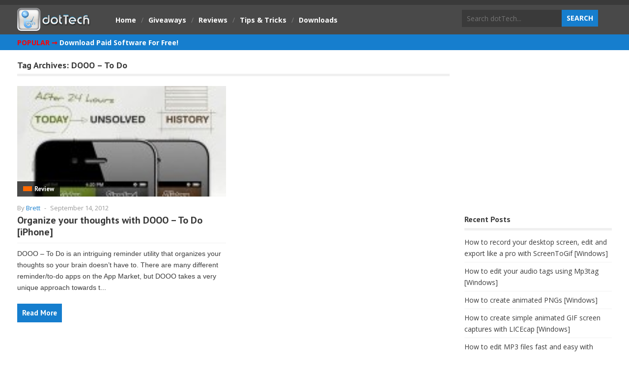

--- FILE ---
content_type: text/html; charset=UTF-8
request_url: https://dottech.org/tag/dooo-to-do/
body_size: 12988
content:
<!DOCTYPE html>
<!--[if IE 6]>
<html id="ie6" dir="ltr" lang="en-US" prefix="og: https://ogp.me/ns#">
<![endif]-->
<!--[if IE 7]>
<html id="ie7" dir="ltr" lang="en-US" prefix="og: https://ogp.me/ns#">
<![endif]-->
<!--[if IE 8]>
<html id="ie8" dir="ltr" lang="en-US" prefix="og: https://ogp.me/ns#">
<![endif]-->
<!--[if !(IE 6) | !(IE 7) | !(IE 8)  ]><!-->
<html dir="ltr" lang="en-US" prefix="og: https://ogp.me/ns#">
<!--<![endif]-->

<head>
<meta charset="UTF-8" />
<meta name="viewport" content="width=device-width" />

<title>DOOO - To Do | dotTechdotTech</title>
<!--<script src="//cdn.cpxinteractive.com/brt/defs/p/38817892-053.js"></script>-->
<link rel="profile" href="http://gmpg.org/xfn/11" />
<link rel="pingback" href="https://dottech.org/xmlrpc.php" />
<!--[if lt IE 9]>
<script src="https://dottech.org/wp-content/themes/dt2/js/html5.js" type="text/javascript"></script>
<![endif]-->

		<!-- All in One SEO 4.9.2 - aioseo.com -->
	<meta name="robots" content="max-image-preview:large" />
	<meta name="msvalidate.01" content="7C0312C5C79C2989A5ACC59835197549" />
	<link rel="canonical" href="https://dottech.org/tag/dooo-to-do/" />
	<meta name="generator" content="All in One SEO (AIOSEO) 4.9.2" />
		<script type="application/ld+json" class="aioseo-schema">
			{"@context":"https:\/\/schema.org","@graph":[{"@type":"BreadcrumbList","@id":"https:\/\/dottech.org\/tag\/dooo-to-do\/#breadcrumblist","itemListElement":[{"@type":"ListItem","@id":"https:\/\/dottech.org#listItem","position":1,"name":"Home","item":"https:\/\/dottech.org","nextItem":{"@type":"ListItem","@id":"https:\/\/dottech.org\/tag\/dooo-to-do\/#listItem","name":"DOOO - To Do"}},{"@type":"ListItem","@id":"https:\/\/dottech.org\/tag\/dooo-to-do\/#listItem","position":2,"name":"DOOO - To Do","previousItem":{"@type":"ListItem","@id":"https:\/\/dottech.org#listItem","name":"Home"}}]},{"@type":"CollectionPage","@id":"https:\/\/dottech.org\/tag\/dooo-to-do\/#collectionpage","url":"https:\/\/dottech.org\/tag\/dooo-to-do\/","name":"DOOO - To Do | dotTech","inLanguage":"en-US","isPartOf":{"@id":"https:\/\/dottech.org\/#website"},"breadcrumb":{"@id":"https:\/\/dottech.org\/tag\/dooo-to-do\/#breadcrumblist"}},{"@type":"Organization","@id":"https:\/\/dottech.org\/#organization","name":"Azadi Network LLC","description":"Professional Technologians","url":"https:\/\/dottech.org\/"},{"@type":"WebSite","@id":"https:\/\/dottech.org\/#website","url":"https:\/\/dottech.org\/","name":"dotTech","description":"Professional Technologians","inLanguage":"en-US","publisher":{"@id":"https:\/\/dottech.org\/#organization"}}]}
		</script>
		<!-- All in One SEO -->


<link rel="alternate" type="application/rss+xml" title="dotTech &raquo; Feed" href="https://dottech.org/feed/" />
<link rel="alternate" type="application/rss+xml" title="dotTech &raquo; Comments Feed" href="https://dottech.org/comments/feed/" />
<link rel="alternate" type="application/rss+xml" title="dotTech &raquo; DOOO - To Do Tag Feed" href="https://dottech.org/tag/dooo-to-do/feed/" />
<style id='wp-img-auto-sizes-contain-inline-css' type='text/css'>
img:is([sizes=auto i],[sizes^="auto," i]){contain-intrinsic-size:3000px 1500px}
/*# sourceURL=wp-img-auto-sizes-contain-inline-css */
</style>
<style id='wp-emoji-styles-inline-css' type='text/css'>

	img.wp-smiley, img.emoji {
		display: inline !important;
		border: none !important;
		box-shadow: none !important;
		height: 1em !important;
		width: 1em !important;
		margin: 0 0.07em !important;
		vertical-align: -0.1em !important;
		background: none !important;
		padding: 0 !important;
	}
/*# sourceURL=wp-emoji-styles-inline-css */
</style>
<style id='wp-block-library-inline-css' type='text/css'>
:root{--wp-block-synced-color:#7a00df;--wp-block-synced-color--rgb:122,0,223;--wp-bound-block-color:var(--wp-block-synced-color);--wp-editor-canvas-background:#ddd;--wp-admin-theme-color:#007cba;--wp-admin-theme-color--rgb:0,124,186;--wp-admin-theme-color-darker-10:#006ba1;--wp-admin-theme-color-darker-10--rgb:0,107,160.5;--wp-admin-theme-color-darker-20:#005a87;--wp-admin-theme-color-darker-20--rgb:0,90,135;--wp-admin-border-width-focus:2px}@media (min-resolution:192dpi){:root{--wp-admin-border-width-focus:1.5px}}.wp-element-button{cursor:pointer}:root .has-very-light-gray-background-color{background-color:#eee}:root .has-very-dark-gray-background-color{background-color:#313131}:root .has-very-light-gray-color{color:#eee}:root .has-very-dark-gray-color{color:#313131}:root .has-vivid-green-cyan-to-vivid-cyan-blue-gradient-background{background:linear-gradient(135deg,#00d084,#0693e3)}:root .has-purple-crush-gradient-background{background:linear-gradient(135deg,#34e2e4,#4721fb 50%,#ab1dfe)}:root .has-hazy-dawn-gradient-background{background:linear-gradient(135deg,#faaca8,#dad0ec)}:root .has-subdued-olive-gradient-background{background:linear-gradient(135deg,#fafae1,#67a671)}:root .has-atomic-cream-gradient-background{background:linear-gradient(135deg,#fdd79a,#004a59)}:root .has-nightshade-gradient-background{background:linear-gradient(135deg,#330968,#31cdcf)}:root .has-midnight-gradient-background{background:linear-gradient(135deg,#020381,#2874fc)}:root{--wp--preset--font-size--normal:16px;--wp--preset--font-size--huge:42px}.has-regular-font-size{font-size:1em}.has-larger-font-size{font-size:2.625em}.has-normal-font-size{font-size:var(--wp--preset--font-size--normal)}.has-huge-font-size{font-size:var(--wp--preset--font-size--huge)}.has-text-align-center{text-align:center}.has-text-align-left{text-align:left}.has-text-align-right{text-align:right}.has-fit-text{white-space:nowrap!important}#end-resizable-editor-section{display:none}.aligncenter{clear:both}.items-justified-left{justify-content:flex-start}.items-justified-center{justify-content:center}.items-justified-right{justify-content:flex-end}.items-justified-space-between{justify-content:space-between}.screen-reader-text{border:0;clip-path:inset(50%);height:1px;margin:-1px;overflow:hidden;padding:0;position:absolute;width:1px;word-wrap:normal!important}.screen-reader-text:focus{background-color:#ddd;clip-path:none;color:#444;display:block;font-size:1em;height:auto;left:5px;line-height:normal;padding:15px 23px 14px;text-decoration:none;top:5px;width:auto;z-index:100000}html :where(.has-border-color){border-style:solid}html :where([style*=border-top-color]){border-top-style:solid}html :where([style*=border-right-color]){border-right-style:solid}html :where([style*=border-bottom-color]){border-bottom-style:solid}html :where([style*=border-left-color]){border-left-style:solid}html :where([style*=border-width]){border-style:solid}html :where([style*=border-top-width]){border-top-style:solid}html :where([style*=border-right-width]){border-right-style:solid}html :where([style*=border-bottom-width]){border-bottom-style:solid}html :where([style*=border-left-width]){border-left-style:solid}html :where(img[class*=wp-image-]){height:auto;max-width:100%}:where(figure){margin:0 0 1em}html :where(.is-position-sticky){--wp-admin--admin-bar--position-offset:var(--wp-admin--admin-bar--height,0px)}@media screen and (max-width:600px){html :where(.is-position-sticky){--wp-admin--admin-bar--position-offset:0px}}

/*# sourceURL=wp-block-library-inline-css */
</style><style id='global-styles-inline-css' type='text/css'>
:root{--wp--preset--aspect-ratio--square: 1;--wp--preset--aspect-ratio--4-3: 4/3;--wp--preset--aspect-ratio--3-4: 3/4;--wp--preset--aspect-ratio--3-2: 3/2;--wp--preset--aspect-ratio--2-3: 2/3;--wp--preset--aspect-ratio--16-9: 16/9;--wp--preset--aspect-ratio--9-16: 9/16;--wp--preset--color--black: #000000;--wp--preset--color--cyan-bluish-gray: #abb8c3;--wp--preset--color--white: #ffffff;--wp--preset--color--pale-pink: #f78da7;--wp--preset--color--vivid-red: #cf2e2e;--wp--preset--color--luminous-vivid-orange: #ff6900;--wp--preset--color--luminous-vivid-amber: #fcb900;--wp--preset--color--light-green-cyan: #7bdcb5;--wp--preset--color--vivid-green-cyan: #00d084;--wp--preset--color--pale-cyan-blue: #8ed1fc;--wp--preset--color--vivid-cyan-blue: #0693e3;--wp--preset--color--vivid-purple: #9b51e0;--wp--preset--gradient--vivid-cyan-blue-to-vivid-purple: linear-gradient(135deg,rgb(6,147,227) 0%,rgb(155,81,224) 100%);--wp--preset--gradient--light-green-cyan-to-vivid-green-cyan: linear-gradient(135deg,rgb(122,220,180) 0%,rgb(0,208,130) 100%);--wp--preset--gradient--luminous-vivid-amber-to-luminous-vivid-orange: linear-gradient(135deg,rgb(252,185,0) 0%,rgb(255,105,0) 100%);--wp--preset--gradient--luminous-vivid-orange-to-vivid-red: linear-gradient(135deg,rgb(255,105,0) 0%,rgb(207,46,46) 100%);--wp--preset--gradient--very-light-gray-to-cyan-bluish-gray: linear-gradient(135deg,rgb(238,238,238) 0%,rgb(169,184,195) 100%);--wp--preset--gradient--cool-to-warm-spectrum: linear-gradient(135deg,rgb(74,234,220) 0%,rgb(151,120,209) 20%,rgb(207,42,186) 40%,rgb(238,44,130) 60%,rgb(251,105,98) 80%,rgb(254,248,76) 100%);--wp--preset--gradient--blush-light-purple: linear-gradient(135deg,rgb(255,206,236) 0%,rgb(152,150,240) 100%);--wp--preset--gradient--blush-bordeaux: linear-gradient(135deg,rgb(254,205,165) 0%,rgb(254,45,45) 50%,rgb(107,0,62) 100%);--wp--preset--gradient--luminous-dusk: linear-gradient(135deg,rgb(255,203,112) 0%,rgb(199,81,192) 50%,rgb(65,88,208) 100%);--wp--preset--gradient--pale-ocean: linear-gradient(135deg,rgb(255,245,203) 0%,rgb(182,227,212) 50%,rgb(51,167,181) 100%);--wp--preset--gradient--electric-grass: linear-gradient(135deg,rgb(202,248,128) 0%,rgb(113,206,126) 100%);--wp--preset--gradient--midnight: linear-gradient(135deg,rgb(2,3,129) 0%,rgb(40,116,252) 100%);--wp--preset--font-size--small: 13px;--wp--preset--font-size--medium: 20px;--wp--preset--font-size--large: 36px;--wp--preset--font-size--x-large: 42px;--wp--preset--spacing--20: 0.44rem;--wp--preset--spacing--30: 0.67rem;--wp--preset--spacing--40: 1rem;--wp--preset--spacing--50: 1.5rem;--wp--preset--spacing--60: 2.25rem;--wp--preset--spacing--70: 3.38rem;--wp--preset--spacing--80: 5.06rem;--wp--preset--shadow--natural: 6px 6px 9px rgba(0, 0, 0, 0.2);--wp--preset--shadow--deep: 12px 12px 50px rgba(0, 0, 0, 0.4);--wp--preset--shadow--sharp: 6px 6px 0px rgba(0, 0, 0, 0.2);--wp--preset--shadow--outlined: 6px 6px 0px -3px rgb(255, 255, 255), 6px 6px rgb(0, 0, 0);--wp--preset--shadow--crisp: 6px 6px 0px rgb(0, 0, 0);}:where(.is-layout-flex){gap: 0.5em;}:where(.is-layout-grid){gap: 0.5em;}body .is-layout-flex{display: flex;}.is-layout-flex{flex-wrap: wrap;align-items: center;}.is-layout-flex > :is(*, div){margin: 0;}body .is-layout-grid{display: grid;}.is-layout-grid > :is(*, div){margin: 0;}:where(.wp-block-columns.is-layout-flex){gap: 2em;}:where(.wp-block-columns.is-layout-grid){gap: 2em;}:where(.wp-block-post-template.is-layout-flex){gap: 1.25em;}:where(.wp-block-post-template.is-layout-grid){gap: 1.25em;}.has-black-color{color: var(--wp--preset--color--black) !important;}.has-cyan-bluish-gray-color{color: var(--wp--preset--color--cyan-bluish-gray) !important;}.has-white-color{color: var(--wp--preset--color--white) !important;}.has-pale-pink-color{color: var(--wp--preset--color--pale-pink) !important;}.has-vivid-red-color{color: var(--wp--preset--color--vivid-red) !important;}.has-luminous-vivid-orange-color{color: var(--wp--preset--color--luminous-vivid-orange) !important;}.has-luminous-vivid-amber-color{color: var(--wp--preset--color--luminous-vivid-amber) !important;}.has-light-green-cyan-color{color: var(--wp--preset--color--light-green-cyan) !important;}.has-vivid-green-cyan-color{color: var(--wp--preset--color--vivid-green-cyan) !important;}.has-pale-cyan-blue-color{color: var(--wp--preset--color--pale-cyan-blue) !important;}.has-vivid-cyan-blue-color{color: var(--wp--preset--color--vivid-cyan-blue) !important;}.has-vivid-purple-color{color: var(--wp--preset--color--vivid-purple) !important;}.has-black-background-color{background-color: var(--wp--preset--color--black) !important;}.has-cyan-bluish-gray-background-color{background-color: var(--wp--preset--color--cyan-bluish-gray) !important;}.has-white-background-color{background-color: var(--wp--preset--color--white) !important;}.has-pale-pink-background-color{background-color: var(--wp--preset--color--pale-pink) !important;}.has-vivid-red-background-color{background-color: var(--wp--preset--color--vivid-red) !important;}.has-luminous-vivid-orange-background-color{background-color: var(--wp--preset--color--luminous-vivid-orange) !important;}.has-luminous-vivid-amber-background-color{background-color: var(--wp--preset--color--luminous-vivid-amber) !important;}.has-light-green-cyan-background-color{background-color: var(--wp--preset--color--light-green-cyan) !important;}.has-vivid-green-cyan-background-color{background-color: var(--wp--preset--color--vivid-green-cyan) !important;}.has-pale-cyan-blue-background-color{background-color: var(--wp--preset--color--pale-cyan-blue) !important;}.has-vivid-cyan-blue-background-color{background-color: var(--wp--preset--color--vivid-cyan-blue) !important;}.has-vivid-purple-background-color{background-color: var(--wp--preset--color--vivid-purple) !important;}.has-black-border-color{border-color: var(--wp--preset--color--black) !important;}.has-cyan-bluish-gray-border-color{border-color: var(--wp--preset--color--cyan-bluish-gray) !important;}.has-white-border-color{border-color: var(--wp--preset--color--white) !important;}.has-pale-pink-border-color{border-color: var(--wp--preset--color--pale-pink) !important;}.has-vivid-red-border-color{border-color: var(--wp--preset--color--vivid-red) !important;}.has-luminous-vivid-orange-border-color{border-color: var(--wp--preset--color--luminous-vivid-orange) !important;}.has-luminous-vivid-amber-border-color{border-color: var(--wp--preset--color--luminous-vivid-amber) !important;}.has-light-green-cyan-border-color{border-color: var(--wp--preset--color--light-green-cyan) !important;}.has-vivid-green-cyan-border-color{border-color: var(--wp--preset--color--vivid-green-cyan) !important;}.has-pale-cyan-blue-border-color{border-color: var(--wp--preset--color--pale-cyan-blue) !important;}.has-vivid-cyan-blue-border-color{border-color: var(--wp--preset--color--vivid-cyan-blue) !important;}.has-vivid-purple-border-color{border-color: var(--wp--preset--color--vivid-purple) !important;}.has-vivid-cyan-blue-to-vivid-purple-gradient-background{background: var(--wp--preset--gradient--vivid-cyan-blue-to-vivid-purple) !important;}.has-light-green-cyan-to-vivid-green-cyan-gradient-background{background: var(--wp--preset--gradient--light-green-cyan-to-vivid-green-cyan) !important;}.has-luminous-vivid-amber-to-luminous-vivid-orange-gradient-background{background: var(--wp--preset--gradient--luminous-vivid-amber-to-luminous-vivid-orange) !important;}.has-luminous-vivid-orange-to-vivid-red-gradient-background{background: var(--wp--preset--gradient--luminous-vivid-orange-to-vivid-red) !important;}.has-very-light-gray-to-cyan-bluish-gray-gradient-background{background: var(--wp--preset--gradient--very-light-gray-to-cyan-bluish-gray) !important;}.has-cool-to-warm-spectrum-gradient-background{background: var(--wp--preset--gradient--cool-to-warm-spectrum) !important;}.has-blush-light-purple-gradient-background{background: var(--wp--preset--gradient--blush-light-purple) !important;}.has-blush-bordeaux-gradient-background{background: var(--wp--preset--gradient--blush-bordeaux) !important;}.has-luminous-dusk-gradient-background{background: var(--wp--preset--gradient--luminous-dusk) !important;}.has-pale-ocean-gradient-background{background: var(--wp--preset--gradient--pale-ocean) !important;}.has-electric-grass-gradient-background{background: var(--wp--preset--gradient--electric-grass) !important;}.has-midnight-gradient-background{background: var(--wp--preset--gradient--midnight) !important;}.has-small-font-size{font-size: var(--wp--preset--font-size--small) !important;}.has-medium-font-size{font-size: var(--wp--preset--font-size--medium) !important;}.has-large-font-size{font-size: var(--wp--preset--font-size--large) !important;}.has-x-large-font-size{font-size: var(--wp--preset--font-size--x-large) !important;}
/*# sourceURL=global-styles-inline-css */
</style>

<style id='classic-theme-styles-inline-css' type='text/css'>
/*! This file is auto-generated */
.wp-block-button__link{color:#fff;background-color:#32373c;border-radius:9999px;box-shadow:none;text-decoration:none;padding:calc(.667em + 2px) calc(1.333em + 2px);font-size:1.125em}.wp-block-file__button{background:#32373c;color:#fff;text-decoration:none}
/*# sourceURL=/wp-includes/css/classic-themes.min.css */
</style>
<link rel='stylesheet' id='wt-style-css' href='https://dottech.org/wp-content/themes/dt2-child/style.css?ver=6.9' type='text/css' media='all' />
<style id='wt-style-inline-css' type='text/css'>
#main-menu,
  #main-menu ul li ul li a,
 #main-menu ul li:hover ul li a,
 #main-menu ul li.over ul li a,
 #main-menu ul li ul li:hover ul li a,
 #main-menu ul li ul li.over ul li a{ 
    background: #167ECE 
}

#main-menu{ 
    border-bottom: 4px solid #167ECE 
}

#main-menu .current-menu-item,
 #main-menu .current_page_item,
 #main-menu ul li a:hover,
 #main-menu ul li ul li:hover a,
 #main-menu ul li ul li.over a,
 #main-menu ul li ul li ul li a:hover{ 
    background: #167ECE 
}

.main-color,
 .entry-meta .author a,
 .entry-content a{ 
    color: #167ECE 
}

.main-color-bg,
 .pagination a:hover,
 .pagination .current,
 .review-container .review-header,
 .review-stars div,
 #respond input[type=submit],
 .tagcloud a,
 .pagination-links li a,
 .entry-footer .tags a:hover{ 
    background-color: #167ECE 
}

.widget_tabs .widget-tabs-title-container ul li:hover:after,
 .widget_tabs .widget-tabs-title-container ul li.active:after{ 
    border-color: #167ECE #FFFFFF
}

.post-nav,
 #comments h3.comments-title{ 
    border-bottom: 5px solid #167ECE 
}

#footer{ 
    border-top: 10px solid #167ECE 
}


/*# sourceURL=wt-style-inline-css */
</style>
<script type="text/javascript" src="https://dottech.org/wp-includes/js/jquery/jquery.min.js?ver=3.7.1" id="jquery-core-js"></script>
<script type="text/javascript" src="https://dottech.org/wp-includes/js/jquery/jquery-migrate.min.js?ver=3.4.1" id="jquery-migrate-js"></script>
<link rel="https://api.w.org/" href="https://dottech.org/wp-json/" /><link rel="alternate" title="JSON" type="application/json" href="https://dottech.org/wp-json/wp/v2/tags/4126" /><link rel="EditURI" type="application/rsd+xml" title="RSD" href="https://dottech.org/xmlrpc.php?rsd" />
<meta name="generator" content="WordPress 6.9" />
<!--<script type='text/javascript'>
  var googletag = googletag || {};
  googletag.cmd = googletag.cmd || [];
  (function() {
    var gads = document.createElement('script');
    gads.async = true;
    gads.type = 'text/javascript';
    var useSSL = 'https:' == document.location.protocol;
    gads.src = (useSSL ? 'https:' : 'http:') +
      '//www.googletagservices.com/tag/js/gpt.js';
    var node = document.getElementsByTagName('script')[0];
    node.parentNode.insertBefore(gads, node);
  })();
</script>-->

<!--<script type='text/javascript'>
  googletag.cmd.push(function() {
    googletag.defineSlot('/127631586/dT_160x600_1', [160, 600], 'div-gpt-ad-1449359670431-0').addService(googletag.pubads());
    googletag.pubads().enableSingleRequest();
    googletag.enableServices();
  });
</script>

<script type='text/javascript'>
  googletag.cmd.push(function() {
    googletag.defineSlot('/127631586/dT_300x250_1', [300, 250], 'div-gpt-ad-1445556001449-0').addService(googletag.pubads());
    googletag.pubads().enableSingleRequest();
    googletag.enableServices();
  });
</script>

<script type='text/javascript'>
  googletag.cmd.push(function() {
    googletag.defineSlot('/127631586/dT_300x250_2', [300, 250], 'div-gpt-ad-1445556754179-0').addService(googletag.pubads());
    googletag.pubads().enableSingleRequest();
    googletag.enableServices();
  });
</script>

<script type='text/javascript'>
  googletag.cmd.push(function() {
    googletag.defineSlot('/127631586/dT_300x250_3', [300, 250], 'div-gpt-ad-1445556816684-0').addService(googletag.pubads());
    googletag.pubads().enableSingleRequest();
    googletag.enableServices();
  });
</script>

<script type='text/javascript'>
  googletag.cmd.push(function() {
    googletag.defineSlot('/127631586/dT_300x250_4', [300, 250], 'div-gpt-ad-1445556887090-0').addService(googletag.pubads());
    googletag.pubads().enableSingleRequest();
    googletag.enableServices();
  });
</script>

<script type='text/javascript'>
  googletag.cmd.push(function() {
    googletag.defineSlot('/127631586/dT_728x90_1', [728, 90], 'div-gpt-ad-1449359612324-0').addService(googletag.pubads());
    googletag.pubads().enableSingleRequest();
    googletag.enableServices();
  });
</script>-->
<!--<script type='text/javascript'>
  var googletag = googletag || {};
  googletag.cmd = googletag.cmd || [];
  (function() {
    var gads = document.createElement('script');
    gads.async = true;
    gads.type = 'text/javascript';
    var useSSL = 'https:' == document.location.protocol;
    gads.src = (useSSL ? 'https:' : 'http:') +
      '//www.googletagservices.com/tag/js/gpt.js';
    var node = document.getElementsByTagName('script')[0];
    node.parentNode.insertBefore(gads, node);
  })();
</script>
<script type='text/javascript'>
  googletag.cmd.push(function() {
    googletag.defineSlot('/127631586/dT_160x600_b', [160, 600], 'div-gpt-ad-1458294699204-0').addService(googletag.pubads());
    googletag.pubads().enableSingleRequest();
    googletag.enableServices();
  });
</script>

<script type='text/javascript'>
  googletag.cmd.push(function() {
    googletag.defineSlot('/127631586/dT_300x250_b_1', [300, 250], 'div-gpt-ad-1458294876101-0').addService(googletag.pubads());
    googletag.pubads().enableSingleRequest();
    googletag.enableServices();
  });
</script>

<script type='text/javascript'>
  googletag.cmd.push(function() {
    googletag.defineSlot('/127631586/dT_300x250_b_2', [300, 250], 'div-gpt-ad-1458294917744-0').addService(googletag.pubads());
    googletag.pubads().enableSingleRequest();
    googletag.enableServices();
  });
</script>

<script type='text/javascript'>
  googletag.cmd.push(function() {
    googletag.defineSlot('/127631586/dT_300x250_b_3', [300, 250], 'div-gpt-ad-1458294941506-0').addService(googletag.pubads());
    googletag.pubads().enableSingleRequest();
    googletag.enableServices();
  });
</script>

<script type='text/javascript'>
  googletag.cmd.push(function() {
    googletag.defineSlot('/127631586/dT_300x250_b_4', [300, 250], 'div-gpt-ad-1458294972946-0').addService(googletag.pubads());
    googletag.pubads().enableSingleRequest();
    googletag.enableServices();
  });
</script>

<script type='text/javascript'>
  googletag.cmd.push(function() {
    googletag.defineSlot('/127631586/dT_728x90_b', [728, 90], 'div-gpt-ad-1458295025764-0').addService(googletag.pubads());
    googletag.pubads().enableSingleRequest();
    googletag.enableServices();
  });
</script>-->
	
<script data-ad-client="ca-pub-7509691062097195" async src="https://pagead2.googlesyndication.com/pagead/js/adsbygoogle.js"></script>
	<script data-ad-client="ca-pub-6453548621946892" async src="https://pagead2.googlesyndication.com/pagead/js/adsbygoogle.js"></script>
	<script data-ad-client="ca-pub-8977730380648776" async src="https://pagead2.googlesyndication.com/pagead/js/adsbygoogle.js"></script>
	<script data-ad-client="ca-pub-7808729936823934" async src="https://pagead2.googlesyndication.com/pagead/js/adsbygoogle.js"></script>
	<script data-ad-client="ca-pub-8052508224677592" async src="https://pagead2.googlesyndication.com/pagead/js/adsbygoogle.js"></script>

<meta name="generator" content="WP Rocket 3.20.3" data-wpr-features="wpr_desktop" /></head>
<body class="archive tag tag-dooo-to-do tag-4126 wp-theme-dt2 wp-child-theme-dt2-child">
	<script async src="//pagead2.googlesyndication.com/pagead/js/adsbygoogle.js"></script>
	<script>
	  (adsbygoogle = window.adsbygoogle || []).push({
		google_ad_client: "ca-pub-9004832441082633",
		enable_page_level_ads: true
	  });
	</script>
	<header data-rocket-location-hash="639a8427519e153a208a5bba533a62d8" id="header">			
		
		<div data-rocket-location-hash="496bf186f792796bbcc378885ac183df" class="inner-wrap">
			<div data-rocket-location-hash="84ed4d5a10953f3955b9bcba2177f3bd" class="logo">			
									<h1>
						<a href="https://dottech.org" title="dotTech">
							<img src="https://dottech.org/wp-content/uploads/2014/03/dottech_logo_custom_50px_v4.png" alt="dotTech" />
						</a>
					</h1>	
					
			</div>
					
			<div data-rocket-location-hash="33d5367a9189da29350aa567ea8ff1d6" class="top-menu">
				<ul id="menu-new-menu-without-submenus" class="menu"><li id="menu-item-206104" class="menu-item menu-item-type-custom menu-item-object-custom menu-item-home menu-item-206104"><span>/</span><a href="//dottech.org">Home</a></li>
<li id="menu-item-206105" class="menu-item menu-item-type-post_type menu-item-object-page menu-item-206105"><span>/</span><a href="https://dottech.org/giveaway/">Giveaways</a></li>
<li id="menu-item-206106" class="menu-item menu-item-type-custom menu-item-object-custom menu-item-206106"><span>/</span><a href="//dottech.org/tag/app-software-reviews">Reviews</a></li>
<li id="menu-item-206135" class="menu-item menu-item-type-custom menu-item-object-custom menu-item-206135"><span>/</span><a href="//dottech.org/tag/tips-and-tricks">Tips &#038; Tricks</a></li>
<li id="menu-item-206146" class="menu-item menu-item-type-custom menu-item-object-custom menu-item-206146"><span>/</span><a target="_blank" href="http://sharewareonsale.com">Downloads</a></li>
</ul>			</div>		
			
						
			<!--<span class="top_login">
								<a href="/wp-admin/profile.php">Edit profile</a> / <a href="">Logout</a>
										<a href="/wp-register.php">Register</a> / <a href="">Login</a>
								</span>-->
			<div data-rocket-location-hash="9d0c25d3060c67994a283e229bef6a12" class="search">
					<form method="get" id="searchform" action="https://dottech.org/search-dottech/">
		<input type="text" class="searchfield" name="q" id="s" placeholder="Search dotTech..." />
		<input type="hidden" name="cx" value="partner-pub-9004832441082633:uq8ha7y7cms" />
		<input type="hidden" name="cof" value="FORID:11" />
		<input type="hidden" name="ie" value="ISO-8859-1" />
		<input type="submit" class="submit button main-color-bg" name="submit" id="searchsubmit" value="Search" />
	</form>
	<script type="text/javascript" src="//www.google.com/coop/cse/brand?form=cse-search-box&amp;lang=en"></script>			</div>
		</div> <!-- /wrap -->		
		<div data-rocket-location-hash="b90db6fc41a043c404f52d08e8faf8e0" class="clearfix"></div>
	</header>
	
	<div data-rocket-location-hash="fcceb3a82b023ae6ad99c136cb335c02" class="mobile_wrapper_menu">
	<div data-rocket-location-hash="2c7fcfc44cb6153a4535a903b0300cbe" id="main-menu">
		<div data-rocket-location-hash="ca8ce059d0c1f39c6c4ec5841bd8e657" class="inner-wrap" style="height:100%;">
			<!--<script async src="//pagead2.googlesyndication.com/pagead/js/adsbygoogle.js"></script>
			<!-- dT Top Links
			<ins class="adsbygoogle"
				 style="display:inline-block;width:728px;height:15px"
				 data-ad-client="ca-pub-9004832441082633"
				 data-ad-slot="1890918752"></ins>
			<script>
			(adsbygoogle = window.adsbygoogle || []).push({});
			</script>-->
			<div style="padding-top:5px;">
			<span class="top_popular">POPULAR &#10142;</span><span class="top_other">
						<a href="/giveaway">Download Paid Software For Free!</a><!--<a href="/best-free-windows-software">Best Free Windows Software</a> / <a href="/how-to-root-android-jailbreak-ios-iphone-ipad-homebrew-webos">How To Root Android Devices</a> / <a href="/best-free-android-apps">Best Free Android Apps</a></span>-->
			</div>
		</div>
		<div data-rocket-location-hash="c8d22d481ecd76c1c7f983df4686388e" class="clearfix"></div>
	</div></div>
	
	<div data-rocket-location-hash="7b7f1d2864bba43b372cfc590710c7a9" id="container" class="hfeed">	
		
	<div data-rocket-location-hash="f1f77fbb310e3daab39e0ad355bfd53b" id="main">	
<div data-rocket-location-hash="913eab50ff199decedb0215b21fed15c" id="content" class="post-archive tag-archive">
			
		<header class="archive-header">
			<h3 class="archive-title">Tag Archives: <span>DOOO &#8211; To Do</span></h3>
			
					</header>

		<div class="archive-postlist">
							
															
				<div class="col col-425">
					
<article id="post-80603" class="post-80603 post type-post status-publish format-standard has-post-thumbnail hentry category-ios tag-app-software-reviews tag-dooo-to-do tag-ios-apps tag-ipad-apps tag-iphone-apps tag-main tag-reminder-app">	
	
			<div class="thumbnail overlay">
			<div class="a425-225-img">
			<a href="https://dottech.org/80603/organize-your-thoughts-with-dooo-to-do-iphone/" >
				<img width="160" height="225" src="https://dottech.org/wp-content/uploads/2012/09/dooo_to_do-e1347545003595-160x225.jpg" class="attachment-wt-img-425_225 size-wt-img-425_225 wp-post-image" alt="" decoding="async" />			</a>
			<div class="cat-bullet"><span class="cat"><span class="reviews"></span><h6><a href="/tag/app-software-reviews">Review</a></h6></span></div>
			</div>
		</div>		
		
		
	<header class="entry-header">							
		<div class="entry-meta">
			<span class="author">By <a href="https://dottech.org/author/bszen27/" title="Posts by Brett" rel="author">Brett</a></span>
			<span class="sep">-</span>
			<span class="date">September 14, 2012</span>
																			
		</div>
		
		<h3>								
			<a href="https://dottech.org/80603/organize-your-thoughts-with-dooo-to-do-iphone/">
				Organize your thoughts with DOOO &#8211; To Do [iPhone]			</a>
		</h3>
	</header>
	
	<div class="entry-excerpt">
		<p>
			DOOO &#8211; To Do is an intriguing reminder utility that organizes your thoughts so your brain doesn&#8217;t have to. There are many different reminder/to-do apps on the App Market, but DOOO takes a very unique approach towards t...		</p>
	</div>
	
	<footer class="entry-footer">
		<div class="read-more main-color-bg"><h5><a href="https://dottech.org/80603/organize-your-thoughts-with-dooo-to-do-iphone/">Read More</a></h5></div>
			</footer>
	
</article><!-- /post-80603 -->
				</div>
									</div>
			</div><!-- /content -->

 
	
	
	<div data-rocket-location-hash="2378ceacb910ed39b1eaae04f71ac1ff" id="sidebar">
	
		<!--echo '<div class="ads"><div style="padding-bottom:10px;"><script async src="//pagead2.googlesyndication.com/pagead/js/adsbygoogle.js"></script>
<!-- Top Sidebar (300x250) created 11/29/10
<ins class="adsbygoogle"
     style="display:inline-block;width:300px;height:250px"
     data-ad-client="ca-pub-9004832441082633"
     data-ad-slot="9987335002"></ins>
<script>
(adsbygoogle = window.adsbygoogle || []).push({});
</script></div></div>';-->
		<div class="ads"><div style="padding-bottom:10px;"><script async src="//pagead2.googlesyndication.com/pagead/js/adsbygoogle.js"></script>
		<ins class="adsbygoogle"
			 style="display:block"
			 data-ad-format="fluid"
			 data-ad-client="ca-pub-9004832441082633"
			 data-ad-slot="8067809551"></ins>
		<script>
			 (adsbygoogle = window.adsbygoogle || []).push({});
		</script></div></div>
		
		
		<aside id="recent-posts-4" class="widget widget_recent_entries">
		<h4>Recent Posts</h4>
		<ul>
											<li>
					<a href="https://dottech.org/206220/how-to-record-your-desktop-screen-edit-and-export-like-a-pro-with-screentogif-windows/">How to record your desktop screen, edit and export like a pro with ScreenToGif [Windows]</a>
									</li>
											<li>
					<a href="https://dottech.org/206216/how-to-edit-your-audio-tags-using-mp3tag-windows/">How to edit your audio tags using Mp3tag [Windows]</a>
									</li>
											<li>
					<a href="https://dottech.org/206208/how-to-create-animated-pngs-windows/">How to create animated PNGs [Windows]</a>
									</li>
											<li>
					<a href="https://dottech.org/206201/windows-licecap-review/">How to create simple animated GIF screen captures with LICEcap [Windows]</a>
									</li>
											<li>
					<a href="https://dottech.org/206188/windows-mp3directcut-review/">How to edit MP3 files fast and easy with mp3DirectCut [Windows]</a>
									</li>
											<li>
					<a href="https://dottech.org/206179/windows-anagram-generator-review/">How to become a crossword (cheat) champ [Windows]</a>
									</li>
											<li>
					<a href="https://dottech.org/206170/windows-everything-review/">How to locate files and folders by filename instantly [Windows]</a>
									</li>
											<li>
					<a href="https://dottech.org/206164/how-to-broadcast-powerpoint-2010-or-later-presentation-windows/">How to broadcast your PowerPoint 2010 (or later) presentation [Windows]</a>
									</li>
											<li>
					<a href="https://dottech.org/206148/pdfelement-vs-acrobat-pro-dc-tip/">PDFelement vs Acrobat Pro DC [Tip]</a>
									</li>
											<li>
					<a href="https://dottech.org/206081/fix-disk-signature-collision-problem-of-a-drive-without-formatting-windows/">How to fix disk signature collision problem of a drive without formatting in Windows [Tip]</a>
									</li>
											<li>
					<a href="https://dottech.org/206070/turn-ads-off-in-utorrent-windows/">How to turn ads off in uTorrent in Windows [Tip]</a>
									</li>
											<li>
					<a href="https://dottech.org/206067/use-an-mp3-song-as-a-ringtone-in-iphone/">How to use an MP3 song as a ringtone in an iPhone [Tip]</a>
									</li>
											<li>
					<a href="https://dottech.org/206061/the-best-4-software-to-install-on-your-pc-in-2018-tip/">The Best 4 Software to Install on Your PC in 2018 [Tip]</a>
									</li>
											<li>
					<a href="https://dottech.org/206026/get-notification-to-stop-overcharging-laptop-battery-windows/">How to stop killing your battery by overcharging your laptop [Tip]</a>
									</li>
											<li>
					<a href="https://dottech.org/206031/windows-xmedia-recode-review/">How to reencode videos using XMedia Recode [Windows]</a>
									</li>
											<li>
					<a href="https://dottech.org/206006/windows-3d-youtube-downloader-review/">How to download videos using 3D Youtube Downloader [Windows]</a>
									</li>
											<li>
					<a href="https://dottech.org/206010/highlight-cells-containing-keywords-excel/">How to highlight cells having keywords in Excel [Tip]</a>
									</li>
											<li>
					<a href="https://dottech.org/206002/prevent-users-from-changing-desktop-wallpaper-windows/">How to prevent users from changing desktop wallpaper in Windows [Tip]</a>
									</li>
											<li>
					<a href="https://dottech.org/205981/windows-keepvid-music-review/">Download and record any song or video from the web with KeepVid Music [Windows]</a>
									</li>
											<li>
					<a href="https://dottech.org/205968/windows-keepvid-pro-for-desktop-review/">Download 1080p and Ultra HD videos from any site with KeepVid Pro [Windows]</a>
									</li>
											<li>
					<a href="https://dottech.org/205887/how-to-add-remove-apps-and-programs-in-windows-10/">How to add/remove apps and programs in Windows 10 [Tip]</a>
									</li>
											<li>
					<a href="https://dottech.org/205834/how-to-save-space-by-cleaning-up-component-store-winsxs-folder-in-windows-10/">How to save space by cleaning up Component Store (WinSxS folder) in Windows 10 [Tip]</a>
									</li>
											<li>
					<a href="https://dottech.org/205750/web-keepvid-online-video-converter-review/">Download videos online from any site with KeepVid Online [Web/Browser]</a>
									</li>
											<li>
					<a href="https://dottech.org/205669/how-to-enable-disable-onedrive-for-file-storage-in-windows-10/">How to enable/disable OneDrive for file storage in Windows 10 [Tip]</a>
									</li>
											<li>
					<a href="https://dottech.org/205688/how-to-find-out-what-edition-version-and-os-build-of-windows-10-i-have/">How to find out what edition, version and OS build of Windows 10 I have? [Tip]</a>
									</li>
											<li>
					<a href="https://dottech.org/205537/how-to-change-name-cortana-calls-you-tip/">How to change name Cortana calls you [Tip]</a>
									</li>
											<li>
					<a href="https://dottech.org/205561/how-to-encrypt-a-single-file-or-folder-in-windows-10/">How to encrypt a single file or folder in Windows 10 [Tip]</a>
									</li>
											<li>
					<a href="https://dottech.org/205518/how-to-encrypt-internal-hard-drive-in-windows-10/">How to encrypt internal hard drive in Windows 10 [Tip]</a>
									</li>
											<li>
					<a href="https://dottech.org/205512/android-keepvid-youtube-video-downloader-review/">Download HD videos fast with KeepVid YouTube Video Downloader [Android]</a>
									</li>
											<li>
					<a href="https://dottech.org/205466/how-to-turn-on-off-sync-settings-in-windows-10/">How to turn on/off sync settings in Windows 10 [Tip]</a>
									</li>
											<li>
					<a href="https://dottech.org/205204/how-to-enable-or-disable-automatic-updates-for-windows-update-in-windows-10/">How to enable or disable automatic updates for Windows Update in Windows 10 [Tip]</a>
									</li>
											<li>
					<a href="https://dottech.org/205293/how-to-turn-onoff-driver-updates-using-windows-update-in-windows-10/">How to turn on/off driver updates using Windows Update in Windows 10 [Tip]</a>
									</li>
											<li>
					<a href="https://dottech.org/205207/how-to-hide-or-show-windows-updates-in-windows-10/">How to hide or show Windows updates in Windows 10 [Tip]</a>
									</li>
											<li>
					<a href="https://dottech.org/205314/how-to-set-wireless-network-as-meterednon-metered-connection-in-windows-10/">How to set wireless network as metered/non-metered connection in Windows 10 [Tip]</a>
									</li>
											<li>
					<a href="https://dottech.org/205323/how-to-turn-onoff-system-protection-for-drives-in-windows-10/">How to turn on/off system protection for drives in Windows 10 [Tip]</a>
									</li>
					</ul>

		</aside><aside id="categories-2" class="widget widget_categories"><h4>The Hidden Stash (aka Categories)</h4><form action="https://dottech.org" method="get"><label class="screen-reader-text" for="cat">The Hidden Stash (aka Categories)</label><select  name='cat' id='cat' class='postform'>
	<option value='-1'>Select Category</option>
	<option class="level-0" value="194">Android&nbsp;&nbsp;(3,436)</option>
	<option class="level-1" value="891">&nbsp;&nbsp;&nbsp;Android Apps of the Day&nbsp;&nbsp;(138)</option>
	<option class="level-1" value="3533">&nbsp;&nbsp;&nbsp;Android Hacks&nbsp;&nbsp;(253)</option>
	<option class="level-1" value="734">&nbsp;&nbsp;&nbsp;Android Root Guides&nbsp;&nbsp;(1,171)</option>
	<option class="level-1" value="312">&nbsp;&nbsp;&nbsp;Best Free Android Apps&nbsp;&nbsp;(32)</option>
	<option class="level-0" value="6">Announcements&nbsp;&nbsp;(113)</option>
	<option class="level-0" value="51">Ask dotTechies&nbsp;&nbsp;(37)</option>
	<option class="level-0" value="719">BlackBerry&nbsp;&nbsp;(50)</option>
	<option class="level-0" value="714">Browsers&nbsp;&nbsp;(1,124)</option>
	<option class="level-0" value="311">Community Content&nbsp;&nbsp;(38)</option>
	<option class="level-0" value="20">dotTech Favorites&nbsp;&nbsp;(27)</option>
	<option class="level-0" value="662">Editorials&nbsp;&nbsp;(6)</option>
	<option class="level-1" value="193">&nbsp;&nbsp;&nbsp;Rants&nbsp;&nbsp;(5)</option>
	<option class="level-0" value="12">Featured&nbsp;&nbsp;(2)</option>
	<option class="level-0" value="10">Freebies&nbsp;&nbsp;(502)</option>
	<option class="level-1" value="871">&nbsp;&nbsp;&nbsp;Android Freebies&nbsp;&nbsp;(6)</option>
	<option class="level-1" value="15">&nbsp;&nbsp;&nbsp;dotTech Promotions&nbsp;&nbsp;(65)</option>
	<option class="level-1" value="879">&nbsp;&nbsp;&nbsp;iOS Freebies&nbsp;&nbsp;(31)</option>
	<option class="level-1" value="880">&nbsp;&nbsp;&nbsp;Mac OS X Freebies&nbsp;&nbsp;(19)</option>
	<option class="level-1" value="878">&nbsp;&nbsp;&nbsp;Web Freebies&nbsp;&nbsp;(11)</option>
	<option class="level-1" value="813">&nbsp;&nbsp;&nbsp;Windows Freebies&nbsp;&nbsp;(39)</option>
	<option class="level-1" value="883">&nbsp;&nbsp;&nbsp;Windows Phone Freebies&nbsp;&nbsp;(1)</option>
	<option class="level-0" value="9">Freeware Reviews&nbsp;&nbsp;(235)</option>
	<option class="level-0" value="190">General Tech&nbsp;&nbsp;(2,418)</option>
	<option class="level-0" value="8">Giveaway of the Day Reviews&nbsp;&nbsp;(372)</option>
	<option class="level-0" value="32">Hardware Reviews&nbsp;&nbsp;(4)</option>
	<option class="level-0" value="11">Headline&nbsp;&nbsp;(1)</option>
	<option class="level-0" value="7">I suck at spellings&nbsp;&nbsp;(46)</option>
	<option class="level-0" value="203">iOS&nbsp;&nbsp;(1,539)</option>
	<option class="level-1" value="3550">&nbsp;&nbsp;&nbsp;Best Free iPhone Apps&nbsp;&nbsp;(4)</option>
	<option class="level-1" value="892">&nbsp;&nbsp;&nbsp;iOS Apps of the Day&nbsp;&nbsp;(138)</option>
	<option class="level-1" value="732">&nbsp;&nbsp;&nbsp;iOS Jailbreak Guides&nbsp;&nbsp;(35)</option>
	<option class="level-0" value="98">Linux&nbsp;&nbsp;(265)</option>
	<option class="level-0" value="691">Mac OS X&nbsp;&nbsp;(552)</option>
	<option class="level-0" value="181">Miscellaneous&nbsp;&nbsp;(1,362)</option>
	<option class="level-0" value="660">Mobile Mania&nbsp;&nbsp;(19)</option>
	<option class="level-0" value="14">Shareware Reviews&nbsp;&nbsp;(145)</option>
	<option class="level-1" value="199">&nbsp;&nbsp;&nbsp;Rapid (Shareware) Reviews&nbsp;&nbsp;(9)</option>
	<option class="level-0" value="659">Software Updates&nbsp;&nbsp;(13)</option>
	<option class="level-0" value="182">Sponsored Content&nbsp;&nbsp;(7)</option>
	<option class="level-0" value="694">Symbian&nbsp;&nbsp;(10)</option>
	<option class="level-0" value="13">Tips &#8216;n Tricks&nbsp;&nbsp;(414)</option>
	<option class="level-1" value="22">&nbsp;&nbsp;&nbsp;Computer Programming&nbsp;&nbsp;(4)</option>
	<option class="level-1" value="21">&nbsp;&nbsp;&nbsp;Keeping Them Honest&nbsp;&nbsp;(36)</option>
	<option class="level-0" value="220">Video Game Reviews&nbsp;&nbsp;(4)</option>
	<option class="level-0" value="736">webOS&nbsp;&nbsp;(4)</option>
	<option class="level-0" value="262">Windows&nbsp;&nbsp;(3,020)</option>
	<option class="level-1" value="4669">&nbsp;&nbsp;&nbsp;Best Free Windows Software&nbsp;&nbsp;(39)</option>
	<option class="level-1" value="890">&nbsp;&nbsp;&nbsp;Windows Software of the Day&nbsp;&nbsp;(157)</option>
	<option class="level-0" value="661">Windows Phone&nbsp;&nbsp;(92)</option>
	<option class="level-0" value="18">World Wide Web&nbsp;&nbsp;(1,792)</option>
</select>
</form><script type="text/javascript">
/* <![CDATA[ */

( ( dropdownId ) => {
	const dropdown = document.getElementById( dropdownId );
	function onSelectChange() {
		setTimeout( () => {
			if ( 'escape' === dropdown.dataset.lastkey ) {
				return;
			}
			if ( dropdown.value && parseInt( dropdown.value ) > 0 && dropdown instanceof HTMLSelectElement ) {
				dropdown.parentElement.submit();
			}
		}, 250 );
	}
	function onKeyUp( event ) {
		if ( 'Escape' === event.key ) {
			dropdown.dataset.lastkey = 'escape';
		} else {
			delete dropdown.dataset.lastkey;
		}
	}
	function onClick() {
		delete dropdown.dataset.lastkey;
	}
	dropdown.addEventListener( 'keyup', onKeyUp );
	dropdown.addEventListener( 'click', onClick );
	dropdown.addEventListener( 'change', onSelectChange );
})( "cat" );

//# sourceURL=WP_Widget_Categories%3A%3Awidget
/* ]]> */
</script>
</aside>	
	</div><!-- /sidebar -->
	
		<!--<div style="padding-top:15px;display:inline-block;text-align:center;">
			<!--<div style="margin-bottom:20px;">
				<!-- /127631586/dT_728x90_1
				<div id='div-gpt-ad-1449359612324-0' style='height:90px; width:728px;'>
				<script type='text/javascript'>
				googletag.cmd.push(function() { googletag.display('div-gpt-ad-1449359612324-0'); });
				</script>
				</div>
			</div>
			
			<div style="margin-bottom:20px;">
				<!-- /127631586/dT_728x90_b
				<div id='div-gpt-ad-1458295025764-0' style='height:90px; width:728px;'>
				<script type='text/javascript'>
				googletag.cmd.push(function() { googletag.display('div-gpt-ad-1458295025764-0'); });
				</script>
				</div>
			</div>
		</div>-->
			
			<!--<div style="margin-bottom:20px;float:left;margin-right:20px;">
				<!-- /127631586/dT_300x250_b_2
				<div id='div-gpt-ad-1455270145969-0' style='height:250px; width:300px;'>
				<script type='text/javascript'>
				googletag.cmd.push(function() { googletag.display('div-gpt-ad-1455270145969-0'); });
				</script>
				</div>
			</div>
			
			<div style="margin-bottom:20px;float:left;margin-right:20px;">
				<!-- /127631586/dT_300x250_b_1
				<div id='div-gpt-ad-1455270120281-0' style='height:250px; width:300px;'>
				<script type='text/javascript'>
				googletag.cmd.push(function() { googletag.display('div-gpt-ad-1455270120281-0'); });
				</script>
				</div>
			</div>
			
			<div style="margin-bottom:20px;float:left;margin-right:20px;">
				<!-- /127631586/dT_300x250_4
				<div id='div-gpt-ad-1445556887090-0' style='height:250px; width:300px;'>
				<script type='text/javascript'>
				googletag.cmd.push(function() { googletag.display('div-gpt-ad-1445556887090-0'); });
				</script>
				</div>
			</div>
		</div>-->
	</div><!-- /main -->
</div><!-- /container -->
	<footer data-rocket-location-hash="3a34d16accfc999eb0a37d7b009cfdae" id="footer">
		<div data-rocket-location-hash="9bb3887fee30eb5a426754797b1283a8" class="footer-widgets">
			<div data-rocket-location-hash="e03ab4ffd343cf4bd6b12420d79bd56b" class="inner-wrap">
			
				<div class="col col-290">			
									</div>
				
				<div class="col col-290">	
									</div>
				
				<div class="col col-290">	
									</div>
				
				<div class="col col-290 col-last">
									</div>
			
			</div><!-- /inner-wrap -->			
			
		</div><!-- /footer-widgets -->
		
		<div data-rocket-location-hash="0628688e4ed5e30e9b71e45c5de3f368" class="footer-info">
			<div data-rocket-location-hash="1eff54c164f84488074675dd73087905" class="inner-wrap">
				 
					<div class="footer-left">
						© 2008-2017 dotTech.org | All content is the property of its rightful owner. | We are part of the <a href="http://azadinetwork.com" target="_blank">Azadi Network</a>.			
					</div>
												
			</div><!-- /inner-wrap -->			
		</div> <!--/footer-info -->
		<!--<script type="text/javascript">
			$(document).ready(function(){
				var add = '<param name="play" value="false" />';
				setInterval(function(){
				$('.ads_stop').find('video').trigger('pause');
				$('.ads_stop').find('object').trigger('pause');
				$('.ads_stop object').html($('.ads_stop object').html() + add);
				}, 2000);
			});
		</script>-->
	</footer><!-- /footer -->

<script type="speculationrules">
{"prefetch":[{"source":"document","where":{"and":[{"href_matches":"/*"},{"not":{"href_matches":["/wp-*.php","/wp-admin/*","/wp-content/uploads/*","/wp-content/*","/wp-content/plugins/*","/wp-content/themes/dt2-child/*","/wp-content/themes/dt2/*","/*\\?(.+)"]}},{"not":{"selector_matches":"a[rel~=\"nofollow\"]"}},{"not":{"selector_matches":".no-prefetch, .no-prefetch a"}}]},"eagerness":"conservative"}]}
</script>
<script type="module"  src="https://dottech.org/wp-content/plugins/all-in-one-seo-pack/dist/Lite/assets/table-of-contents.95d0dfce.js?ver=4.9.2" id="aioseo/js/src/vue/standalone/blocks/table-of-contents/frontend.js-js"></script>
<script type="text/javascript" src="https://dottech.org/wp-content/themes/dt2/js/hoverIntent.js?ver=6.9" id="wt_hoverIntent-js"></script>
<script type="text/javascript" src="https://dottech.org/wp-includes/js/hoverIntent.min.js?ver=1.10.2" id="hoverIntent-js"></script>
<script type="text/javascript" src="https://dottech.org/wp-content/themes/dt2/js/superfish.js?ver=6.9" id="wt_superfish-js"></script>
<script type="text/javascript" src="https://dottech.org/wp-content/themes/dt2/js/flexslider-min.js?ver=6.9" id="wt_slider-js"></script>
<script type="text/javascript" src="https://dottech.org/wp-content/themes/dt2/js/lightbox.js?ver=6.9" id="wt_lightbox-js"></script>
<script type="text/javascript" src="https://dottech.org/wp-content/themes/dt2/js/jflickrfeed.min.js?ver=6.9" id="wt_jflickrfeed-js"></script>
<script type="text/javascript" src="https://dottech.org/wp-content/themes/dt2/js/jquery.mobilemenu.js?ver=6.9" id="wt_mobilemenu-js"></script>
<script type="text/javascript" src="https://dottech.org/wp-content/themes/dt2/js/jquery.touchSwipe.min.js?ver=6.9" id="wt_touchSwipe-js"></script>
<script type="text/javascript" src="https://dottech.org/wp-content/themes/dt2/js/jquery.carousel.js?ver=6.9" id="wt_carousel-js"></script>
<script type="text/javascript" src="https://dottech.org/wp-content/themes/dt2/js/jquery.mousewheel.min.js?ver=6.9" id="wt_mousewheel-js"></script>
<script type="text/javascript" src="https://dottech.org/wp-content/themes/dt2/js/custom.js?ver=6.9" id="wt_custom-js"></script>
<!--<script>
setTimeout(
	function() {
		var script = document.createElement("script");
		script.type  = "text/javascript";
		script.text  = "kmn_iframe = true;kmn_placement = '3b40bdbd7efedcad5e313803095a74d3';";
		document.getElementById('sidebar_ad_1').appendChild(script);
		var script = document.createElement("script");
		script.type  = "text/javascript";
		script.src  = "//cdn.komoona.com/scripts/kmn_sa.js";
		document.getElementById('sidebar_ad_1').appendChild(script);
	}, 2000);
setTimeout(
	function() {	
		var script = document.createElement("script");
		script.type  = "text/javascript";
		script.text  = "kmn_iframe = true;kmn_placement = 'de92b91c13a79e8dafbd0fc4a5df063c';";
		document.getElementById('sidebar_ad_2').appendChild(script);
		var script = document.createElement("script");
		script.type  = "text/javascript";
		script.src  = "//cdn.komoona.com/scripts/kmn_sa.js";
		document.getElementById('sidebar_ad_2').appendChild(script);
	}, 3000);
setTimeout(
	function() {
		var script = document.createElement("script");
		script.type  = "text/javascript";
		script.text  = "kmn_iframe = true;kmn_placement = 'bf1b86095c703bfcd8c1e52022641695';";
		document.getElementById('sidebar_ad_3').appendChild(script);
		var script = document.createElement("script");
		script.type  = "text/javascript";
		script.src  = "//cdn.komoona.com/scripts/kmn_sa.js";
		document.getElementById('sidebar_ad_3').appendChild(script);
	}, 4000);
</script>-->
<div data-rocket-location-hash="4a842207cb45f32742ea24e6ae801a03" id="Azadify"></div>
<script type="text/javascript">
var azadifyPublisherUrl = "//dottech.org/giveaway";
var azadifyOSType = 'Win';
var azadifyLimit = false;
var azadifyType = 2;
</script>
<script src="//azadify.com/engage/external/bounce.js" type="text/javascript"></script>
<!--<style>
.podbar {
	bottom:0;
	position:fixed;
	z-index:150;
	_position:absolute;
	_top:expression(eval(document.documentElement.scrollTop+
		(document.documentElement.clientHeight-this.offsetHeight)));
	height:50px;
	width:320px;
	margin-left:auto;
	margin-right:auto;
}
</style>
<script>
window.fbAsyncInit = function() {
FB.Event.subscribe(
'ad.loaded',
function(placementId) {
console.log('Audience Network ad loaded');
}
);
FB.Event.subscribe(
'ad.error',
function(errorCode, errorMessage, placementId) {
console.log('Audience Network error (' + errorCode + ') ' + errorMessage);
}
);
};
(function(d, s, id) {
var js, fjs = d.getElementsByTagName(s)[0];
if (d.getElementById(id)) return;
js = d.createElement(s); js.id = id;
js.src = "//connect.facebook.net/en_US/sdk/xfbml.ad.js#xfbml=1&version=v2.5&appId=640623889403340";
fjs.parentNode.insertBefore(js, fjs);
}(document, 'script', 'facebook-jssdk'));
</script>
<div class="podbar">
	<div class="fb-ad" data-placementid="640623889403340_805972099535184" data-format="320x50" data-testmode="false"></div>
</div>-->
<script>var rocket_beacon_data = {"ajax_url":"https:\/\/dottech.org\/wp-admin\/admin-ajax.php","nonce":"91a7605db3","url":"https:\/\/dottech.org\/tag\/dooo-to-do","is_mobile":false,"width_threshold":1600,"height_threshold":700,"delay":500,"debug":null,"status":{"atf":true,"lrc":true,"preconnect_external_domain":true},"elements":"img, video, picture, p, main, div, li, svg, section, header, span","lrc_threshold":1800,"preconnect_external_domain_elements":["link","script","iframe"],"preconnect_external_domain_exclusions":["static.cloudflareinsights.com","rel=\"profile\"","rel=\"preconnect\"","rel=\"dns-prefetch\"","rel=\"icon\""]}</script><script data-name="wpr-wpr-beacon" src='https://dottech.org/wp-content/plugins/wp-rocket/assets/js/wpr-beacon.min.js' async></script></body>
</html><!--
Performance optimized by Redis Object Cache. Learn more: https://wprediscache.com

Retrieved 1993 objects (1 MB) from Redis using PhpRedis (v6.1.0).
-->

<!-- This website is like a Rocket, isn't it? Performance optimized by WP Rocket. Learn more: https://wp-rocket.me - Debug: cached@1767643703 -->

--- FILE ---
content_type: text/html; charset=utf-8
request_url: https://www.google.com/recaptcha/api2/aframe
body_size: 181
content:
<!DOCTYPE HTML><html><head><meta http-equiv="content-type" content="text/html; charset=UTF-8"></head><body><script nonce="sdaDG0iljL009-09rHrWSg">/** Anti-fraud and anti-abuse applications only. See google.com/recaptcha */ try{var clients={'sodar':'https://pagead2.googlesyndication.com/pagead/sodar?'};window.addEventListener("message",function(a){try{if(a.source===window.parent){var b=JSON.parse(a.data);var c=clients[b['id']];if(c){var d=document.createElement('img');d.src=c+b['params']+'&rc='+(localStorage.getItem("rc::a")?sessionStorage.getItem("rc::b"):"");window.document.body.appendChild(d);sessionStorage.setItem("rc::e",parseInt(sessionStorage.getItem("rc::e")||0)+1);localStorage.setItem("rc::h",'1769906767544');}}}catch(b){}});window.parent.postMessage("_grecaptcha_ready", "*");}catch(b){}</script></body></html>